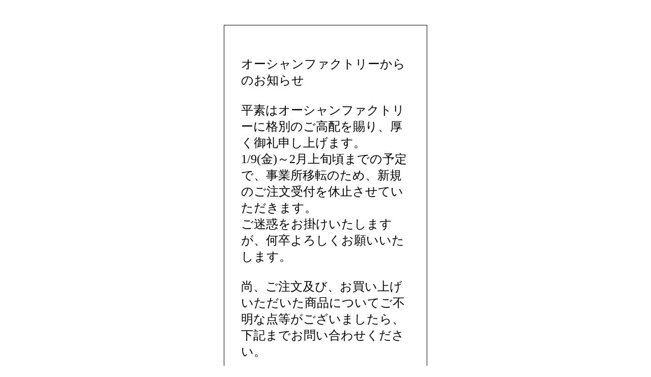

--- FILE ---
content_type: text/html; charset=EUC-JP
request_url: https://www.ocean-factory.com/?mode=cate&cbid=2391136&csid=1&sort=p
body_size: 658
content:
<!DOCTYPE html PUBLIC "-//W3C//DTD XHTML 1.0 Transitional//EN" "http://www.w3.org/TR/xhtml1/DTD/xhtml1-transitional.dtd">
<html xmlns="http://www.w3.org/1999/xhtml" xml:lang="ja" lang="ja" dir="ltr">
<head>
<meta http-equiv="content-type" content="text/html; charset=euc-jp" />
</head>
<body>
				<style>
				<!--

				.ERR_BOX {
					border: 1px solid #000000;
					background-color: #FFFFFF;
					margin: 5px;
					padding: 8px;
					width: 400px;
				}
				.ERR_FONT {
					color: #5c5c5c;
					font-size: 16px;
					padding: 20px;
					text-align: center;
				}
				.ERR_LINK {
					color: #5c5c5c;
					text-decoration: none;
				}
				//-->
				</style>

				<br><br>

				<div align="center">
					<table class="ERR_BOX"><tr><td class="ERR_FONT"><table border=0><tr><td align=left><font size="5" color=black><br />
オーシャンファクトリーからのお知らせ<br />
<br />
平素はオーシャンファクトリーに格別のご高配を賜り、厚く御礼申し上げます。<br />
1/9(金)～2月上旬頃までの予定で、事業所移転のため、新規のご注文受付を休止させていただきます。<br />
ご迷惑をお掛けいたしますが、何卒よろしくお願いいたします。<br />
<br />
尚、ご注文及び、お買い上げいただいた商品についてご不明な点等がございましたら、下記までお問い合わせください。<br />
<br />
tel : 070-5261-6560(代表) <br />
email : shop@oceanfactory.shop-pro.jp<br />
担当 : 川西<br />
<br />
</tr></td></table></td></tr></table>
				</div>
			</body></html>